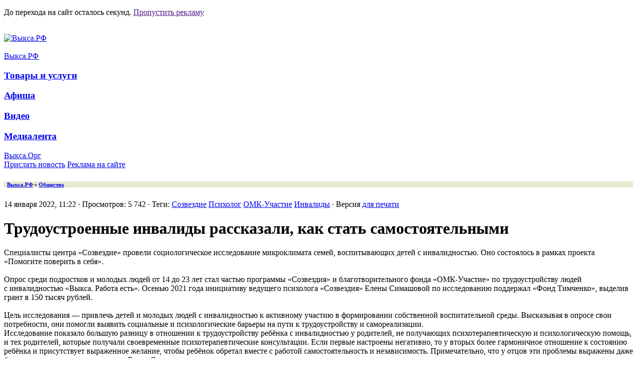

--- FILE ---
content_type: text/html; charset=utf-8
request_url: https://xn--80ady2a0c.xn--p1ai/39389-sozvezdie.html
body_size: 13364
content:
<!DOCTYPE html>
<html>
	<head>
       <title>Трудоустроенные инвалиды рассказали, как стать самостоятельными</title>
<meta charset="utf-8">
<meta name="description" content="Специалисты центра «Созвездие» провели социологическое исследование внутрисемейного климата семей, воспитывающих детей с инвалидностью. Оно состоялось в рамках проекта «Помогите поверить в себя». Опрос среди подростков и молодых людей от 14 до 23 лет стал частью программы «Созвездия» и">
<meta name="keywords" content="выкса, выкса.рф, новости выксы">
<meta name="news_keywords" content="Созвездие, Психолог, ОМК-Участие, Инвалиды">
<link rel="canonical" href="https://xn--80ady2a0c.xn--p1ai/39389-sozvezdie.html">
<link rel="preconnect" href="https://xn--80ady2a0c.xn--p1ai/" fetchpriority="high">
<meta property="twitter:title" content="Трудоустроенные инвалиды рассказали, как стать самостоятельными">
<meta property="twitter:url" content="https://xn--80ady2a0c.xn--p1ai/39389-sozvezdie.html">
<meta property="twitter:card" content="summary_large_image">
<meta property="twitter:image" content="https://img.xn--80ady2a0c.xn--p1ai/uploads/posts/2022-01/1642148320_issledovanie-1.jpg">
<meta property="twitter:description" content="Специалисты центра «Созвездие» провели социологическое исследование микроклимата семей, воспитывающих детей с инвалидностью. Оно состоялось в рамках проекта «Помогите поверить в себя». Опрос среди подростков и молодых людей от 14 до 23 лет стал частью программы «Созвездия» и благотворительного">
<meta property="og:type" content="article">
<meta property="og:site_name" content="Выкса.РФ">
<meta property="og:title" content="Трудоустроенные инвалиды рассказали, как стать самостоятельными">
<meta property="og:url" content="https://xn--80ady2a0c.xn--p1ai/39389-sozvezdie.html">
<meta property="og:image" content="https://img.xn--80ady2a0c.xn--p1ai/uploads/posts/2022-01/1642148320_issledovanie-1.jpg">
<meta property="og:description" content="Специалисты центра «Созвездие» провели социологическое исследование микроклимата семей, воспитывающих детей с инвалидностью. Оно состоялось в рамках проекта «Помогите поверить в себя». Опрос среди подростков и молодых людей от 14 до 23 лет стал частью программы «Созвездия» и благотворительного">

<script src="/engine/classes/min/index.php?g=general&amp;v=bc3q4"></script>
<script src="/engine/classes/min/index.php?f=engine/classes/js/jqueryui.js,engine/classes/js/dle_js.js&amp;v=bc3q4" defer></script>
<script type="application/ld+json">{"@context":"https://schema.org","@graph":[{"@type":"NewsArticle","@context":"https://schema.org/","publisher":{"@type":"Organization","name":"Выкса.РФ","logo":{"@type":"ImageObject","url":"https://xn--80ady2a0c.xn--p1ai/uploads/raznoe/og-image.jpg"}},"name":"Трудоустроенные инвалиды рассказали, как стать самостоятельными","headline":"Трудоустроенные инвалиды рассказали, как стать самостоятельными","mainEntityOfPage":{"@type":"WebPage","@id":"https://xn--80ady2a0c.xn--p1ai/39389-sozvezdie.html"},"datePublished":"2022-01-14T11:22:07+03:00","dateModified":"2022-01-14T11:26:02+03:00","author":{"@type":"Person","name":"minazetdinov","url":"https://xn--80ady2a0c.xn--p1ai/user/minazetdinov/"},"image":["https://img.xn--80ady2a0c.xn--p1ai/uploads/posts/2022-01/1642148320_issledovanie-1.jpg"],"description":"Специалисты центра «Созвездие» провели социологическое исследование микроклимата семей, воспитывающих детей с инвалидностью. Оно состоялось в рамках проекта «Помогите поверить в себя». Опрос среди подростков и молодых людей от 14 до 23 лет стал частью программы «Созвездия» и благотворительного"},{"@type":"BreadcrumbList","@context":"https://schema.org/","itemListElement":[{"@type":"ListItem","position":1,"item":{"@id":"https://xn--80ady2a0c.xn--p1ai/","name":"Выкса.РФ"}},{"@type":"ListItem","position":2,"item":{"@id":"https://xn--80ady2a0c.xn--p1ai/obhestvo/","name":"Общество"}},{"@type":"ListItem","position":3,"item":{"@id":"https://xn--80ady2a0c.xn--p1ai/39389-sozvezdie.html","name":"Трудоустроенные инвалиды рассказали, как стать самостоятельными"}}]}]}</script>





<link rel="stylesheet" type="text/css" href="/templates/vyksa-rf/css/style.css?v=bc3q4"/>
<link rel="stylesheet" type="text/css" href="/templates/vyksa-rf/css/style-old.css?v=bc3q4" />
<link rel="stylesheet" type="text/css" href="/templates/vyksa-rf/css/engine.css?v=bc3q4" />

<script type="text/javascript" src="//vk.com/js/api/openapi.js?v=bc3q4"></script>
<script type="text/javascript" src="//vk.com/js/api/share.js?v=bc3q4"></script>


<link rel="stylesheet" type="text/css" href="/templates/vyksa-rf/js/fotorama/fotorama.css?v=bc3q4" />
<script type="text/javascript" src="/templates/vyksa-rf/js/fotorama/fotorama.js?v=bc3q4" /></script>



<script type="text/javascript" src="//vyksarf.ru/js/jquery.cookie.js?v=bc3q4"></script>
<link rel="stylesheet" type="text/css" href="//vyksarf.ru/css/fly.css?v=bc3q4" />

<script type="text/javascript" src="//vyksarf.ru/js/fly.js?v=bc3q4"></script>


<link rel="icon" href="/favicon.ico" type="image/x-icon">
<link rel="apple-touch-icon" sizes="57x57" href="/favicon/apple-icon-57x57.png">
<link rel="apple-touch-icon" sizes="60x60" href="/favicon/apple-icon-60x60.png">
<link rel="apple-touch-icon" sizes="72x72" href="/favicon/apple-icon-72x72.png">
<link rel="apple-touch-icon" sizes="76x76" href="/favicon/apple-icon-76x76.png">
<link rel="apple-touch-icon" sizes="114x114" href="/favicon/apple-icon-114x114.png">
<link rel="apple-touch-icon" sizes="120x120" href="/favicon/apple-icon-120x120.png">
<link rel="apple-touch-icon" sizes="144x144" href="/favicon/apple-icon-144x144.png">
<link rel="apple-touch-icon" sizes="152x152" href="/favicon/apple-icon-152x152.png">
<link rel="apple-touch-icon" sizes="180x180" href="/favicon/apple-icon-180x180.png">
<link rel="icon" type="image/png" sizes="192x192"  href="/favicon/android-icon-192x192.png">
<link rel="icon" type="image/png" sizes="32x32" href="/favicon/favicon-32x32.png">
<link rel="icon" type="image/png" sizes="96x96" href="/favicon/favicon-96x96.png">
<link rel="icon" type="image/png" sizes="16x16" href="/favicon/favicon-16x16.png">
</head>
    
    
    
    <body>
   
 
    <div class="metrics" style="display: none;">
<!-- Yandex.Metrika counter -->
<script type="text/javascript" >
   (function(m,e,t,r,i,k,a){m[i]=m[i]||function(){(m[i].a=m[i].a||[]).push(arguments)};
   m[i].l=1*new Date();k=e.createElement(t),a=e.getElementsByTagName(t)[0],k.async=1,k.src=r,a.parentNode.insertBefore(k,a)})
   (window, document, "script", "https://mc.yandex.ru/metrika/tag.js", "ym");

   ym(20289439, "init", {
        clickmap:true,
        trackLinks:true,
        accurateTrackBounce:true
   });
</script>
<noscript><div><img src="https://mc.yandex.ru/watch/20289439" style="position:absolute; left:-9999px;" alt="" /></div></noscript>
<!-- /Yandex.Metrika counter -->

      <!--LiveInternet counter-->
      <script type="text/javascript">
        new Image().src = "//counter.yadro.ru/hit?r"+
        escape(document.referrer)+((typeof(screen)=="undefined")?"":
        ";s"+screen.width+"*"+screen.height+"*"+(screen.colorDepth?
        screen.colorDepth:screen.pixelDepth))+";u"+escape(document.URL)+
        ";h"+escape(document.title.substring(0,150))+
        ";"+Math.random();
      </script>
      <!--/LiveInternet-->

<!-- Global site tag (gtag.js) - Google Analytics -->
<script async src="https://www.googletagmanager.com/gtag/js?id=G-CTV0XT6SSB"></script>
<script>
  window.dataLayer = window.dataLayer || [];
  function gtag(){dataLayer.push(arguments);}
  gtag('js', new Date());

  gtag('config', 'G-CTV0XT6SSB');
</script>
      
    </div>
    
    
<!-- fly banner code here -->
<div class="l-a-fly -fly-modern">        
        <div class="l-a-fly__item">
            <p class="l-a-fly__text">До перехода на сайт осталось <span></span> секунд. <a href="">Пропустить рекламу</a></p>
<div class="l-a-fly__a">
            <span class="l-a-fly__a-close"></span><a href='https://xn--80ady2a0c.xn--p1ai/bv/go.php?to=68e8cb5aaa253' target='_blank'><img src='//vyksarf.ru/files/68e8cb5aaa253.jpg?_=1770023183' alt='' id='bv-410' data-alias='68e8cb5aaa253' data-company-id='410'/></a></div></div></div>

    <div id="wrapper">

      

        <!--Header-->
        <header id="header">
            <!--Header general-->
            <div class="header--general contents _group">


                <!--Logo-->
                <a class="header--logo" href="/">
                    
                    <img src="/templates/img/logo.svg" alt="Выкса.РФ"/>
                </a>
                <!--/Logo-->

           

               
                
                <div class="header-banner">
              

              
                <a href='https://xn--80ady2a0c.xn--p1ai/bv/go.php?to=64f0878dab86b' target='_blank'><img src='//vyksarf.ru/files/64f0878dab86b.gif?_=1752477265' alt='' id='bv-235' data-alias='64f0878dab86b' data-company-id='235'/></a>              
                </div>

            </div>
            <!--/Header general-->

            <!--Main navigation-->
            <nav class="nav-main contents" role='navigation'>
                <div class="nav-main--items _group">
                    <div class="nav-main--item active">
                        <a href="/" class="nav-main--item-caption">Выкса.РФ</a>
                         <div class="nav-main--sub-nav">
                        <h3><a class="nav-main--sub-nav--item" href="/biznes/">Товары и услуги</a></h3>
                        <h3><a class="nav-main--sub-nav--item" href="/afisha/">Афиша</a></h3>
                        <h3><a class="nav-main--sub-nav--item" href="/video/">Видео</a></h3>
                        
                        <h3><a class="nav-main--sub-nav--item" href="/foto/">Медиалента</a></h3>
               
               
                        <div class="nav-main--special-items">
                            <a class="nav-main--sub-nav--item header--calendar-icon" href="/calendar/2026/02/?utm_calendar_menu"></a>
                            <a class="nav-main--sub-nav--item header--searching-icon" href="/search.html"></a>
                        </div>

                    </div>
                    </div>

                    <div class="nav-main--item">
                        <noindex><a href="http://vyksa.org/" class="nav-main--item-caption" rel="nofollow" title="Доска бесплатных объявлений «Выкса.Орг»">Выкса.Орг</a></noindex>
                    </div>

                    

                    <div class="nav-main--item">
                        
                    </div>

                    <div class="nav-main--item">
                        
                    </div>

                
                    

                    <div class="header--a-buttons">
                        <a class="btn -green- -colorize-" href="/feedback.html"><span>Прислать новость</span></a>
                        <noindex><a class="btn -orange- -colorize-" href="http://xn----7sbbagu6adjl3bj2k.xn--p1ai/?utm_source=vyksa-rf&utm_term=knopka" target="_blank" rel="nofollow"><span>Реклама на сайте</span></a></noindex>
                    </div>

                    <!-- Social nav -->
                    <noindex>
                        <nav class="social-links">
                            <a class="social__icon icon icon--telegram" target="_blank" href="https://t.me/vyksa" rel="nofollow"></a>
                            <a class="social__icon icon icon--vk" target="_blank" href="https://vk.com/vyksa" rel="nofollow"></a>
                            <a class="social__icon icon icon--classmates" target="_blank" href="https://ok.ru/vyksa" rel="nofollow"></a>
                            
                        </nav>
                    </noindex>
                    <!-- Social nav -->

                </div>
            </nav>
            <!--/Main navigation-->
        </header>
        <!--/Header-->

    

<!--old-->
           <!--Content-->
			<div id="content" class="contents _group">

            
            
             

<div class="b-flex">
        <div class="b-justify--item"></div>
        <div class="b-justify--item"></div>
        <div class="b-justify--item"></div>
        <div class="b-justify--item"></div>
</div>
            
            
            <div class="content-main">

<div style="background:#E8E8D0;"><h6>&nbsp;&nbsp;<a href="https://xn--80ady2a0c.xn--p1ai/">Выкса.РФ</a> » <a href="https://xn--80ady2a0c.xn--p1ai/obhestvo/">Общество</a></h6></div>
				

          

<div class="sh_tb_0">14 января 2022, 11:22 &middot; Просмотров: 5 742 &middot; Теги: <a href="https://xn--80ady2a0c.xn--p1ai/tags/%D1%81%D0%BE%D0%B7%D0%B2%D0%B5%D0%B7%D0%B4%D0%B8%D0%B5/">Созвездие</a> <a href="https://xn--80ady2a0c.xn--p1ai/tags/%D0%BF%D1%81%D0%B8%D1%85%D0%BE%D0%BB%D0%BE%D0%B3/">Психолог</a> <a href="https://xn--80ady2a0c.xn--p1ai/tags/%D0%BE%D0%BC%D0%BA-%D1%83%D1%87%D0%B0%D1%81%D1%82%D0%B8%D0%B5/">ОМК-Участие</a> <a href="https://xn--80ady2a0c.xn--p1ai/tags/%D0%B8%D0%BD%D0%B2%D0%B0%D0%BB%D0%B8%D0%B4%D1%8B/">Инвалиды</a> &middot; Версия <a href="https://xn--80ady2a0c.xn--p1ai/print:page,1,39389-sozvezdie.html" rel="nofollow">для печати</a></div>

<h1 class="fullstory">Трудоустроенные инвалиды рассказали, как стать самостоятельными</h1>





<div class="sh_tb_2">
	






	

	
	
	
	
	
	   
	      
	   <div class="nslct">Специалисты центра «Созвездие» провели социологическое исследование микроклимата семей, воспитывающих детей с инвалидностью. Оно состоялось в рамках проекта «Помогите поверить в себя». <br><br>Опрос среди подростков и молодых людей от 14 до 23 лет стал частью программы «Созвездия» и благотворительного фонда «ОМК-Участие» по трудоустройству людей с инвалидностью «Выкса. Работа есть». Осенью 2021 года инициативу ведущего психолога «Созвездия» Елены Симашовой по исследованию поддержал «Фонд Тимченко», выделив грант в 150 тысяч рублей.<br><br>Цель исследования — привлечь детей и молодых людей с инвалидностью к активному участию в формировании собственной воспитательной среды. Высказывая в опросе свои потребности, они помогли выявить социальные и психологические барьеры на пути к трудоустройству и самореализации.<br><!--QuoteBegin--><div class="quote"><!--QuoteEBegin-->Исследование показало большую разницу в отношении к трудоустройству ребёнка с инвалидностью у родителей, не получающих психотерапевтическую и психологическую помощь, и тех родителей, которые получали своевременные психотерапевтические консультации. Если первые настроены негативно, то у вторых более гармоничное отношение к состоянию ребёнка и присутствует выраженное желание, чтобы ребёнок обретал вместе с работой самостоятельность и независимость. Примечательно, что у отцов эти проблемы выражены даже более остро, чем у мам, — отмечает Елена Симашова.<!--QuoteEnd--></div><!--QuoteEEnd--><br>Молодые люди с инвалидностью, которым уже удалось трудоустроиться, рассказали, какие родительские установки и особенности воспитания способствовали их успеху, помогли им поверить в себя и найти работу.<br><br>Дети с инвалидностью обозначили, какие именно факторы семейного воспитания им бы хотелось изменить. Среди важнейших элементов успешного трудоустройства подростки называли поощрение самостоятельности, отсутствие гиперопеки и стремления проецировать на ребёнка собственные негативные черты, а также поощрение увлечений.<br><br>На основе полученных данных участники опроса и специалисты «Созвездия» совместно разработали методическую памятку, направленную на формирование у родителей и окружения правильного отношения к ребёнку с инвалидностью как будущему взрослому, созидание базовой психологической готовности к трудовой деятельности и адекватной самооценки у детей с инвалидностью, на профилактику созависимости и повышенной тревожности. Ребята выбрали наиболее значимые пункты, на которые стоит обратить внимание родителям, и создали дизайн методички. Кстати, семьи, которые активно участвовали в исследовании, получили памятные подарки и грамоты.<br><!--QuoteBegin--><div class="quote"><!--QuoteEBegin-->Результаты исследования помогли нам внести качественные изменения в работу психологической службы центра «Созвездие» — увеличить объём психотерапевтической и групповой работы для семей, в которых диагностированы значимые проблемы. Рассчитываем, что это позволит увеличить число молодых людей с инвалидностью, мотивированных искать работу и обладающих необходимыми психологическими навыками, — подчеркнула инициатор проекта.<!--QuoteEnd--></div><!--QuoteEEnd--></div>
	   
	   
	   
</div>

<div style="font-size:11px; padding: 15px 0 0 0; text-align: right;" class="sh_tb_0"><noindex>Если Вы заметили ошибку в тексте, выделите её и нажмите Ctrl+Enter, чтобы отослать информацию редактору.</noindex></div>

	<div style="margin: 25px 0; text-align: center;"><span class="nabl-full">  
		<a href="https://xn--80ady2a0c.xn--p1ai/39388-federalnyj-rozysk.html" title="Полицейские задержали в Выксе скрывавшегося от следствия рецидивиста">« предыдущая новость</a>
						&nbsp;&nbsp;&nbsp; 
		<a href="https://xn--80ady2a0c.xn--p1ai/39390-vladelcy-saraev.html" title="Разыскиваются владельцы сараев в центре города">следующая новость »</a>
	</span></div>
	   
	   
	          	
    	
	
				

<br>

<section class="_section -events-row-one-line-">
<header class="topic-header">
<h3>Сейчас читают</h3>
</header>
<div class="events-row">


                            <a class="event-item" href="https://xn--80ady2a0c.xn--p1ai/52513-egorova.html">
                                
                            <figure class='event-item--img'>
                                    <img src="/uploads/mini/223-149/ae/6d4a7f8cb6fecacd3700853f544bca.webp" alt="выкса.рф, Суд лишит лицензии выксунского нотариуса Татьяну Егорову" /></figure>
                                

                                
                                <h4 class="event-item--caption">
                                
                                
                                
                                Суд лишит лицензии выксунского нотариуса Татьяну Егорову
                                </h4>
                                
                                

                                
                                                                
                            </a>                   

                            <a class="event-item" href="https://xn--80ady2a0c.xn--p1ai/52441-vam-reshat.html">
                                
                            <figure class='event-item--img'>
                                    <img src="/uploads/mini/223-149/c6/0c42119a8a6ac6e8999daf575948c1.webp" alt="выкса.рф, Определены проекты-победители, которые будут реализованы в 2026 году в рамках «Вам решать!»" /></figure>
                                

                                
                                <h4 class="event-item--caption">
                                
                                
                                
                                Определены проекты-победители, которые будут реализованы в 2026 году в рамках «Вам решать!»
                                </h4>
                                
                                

                                
                                                                
                            </a>                   

                            <a class="event-item" href="https://xn--80ady2a0c.xn--p1ai/52425-kreschenie-mchs.html">
                                
                            <figure class='event-item--img'>
                                    <img src="/uploads/mini/223-149/6d/e23c943efe14c7eb1791d1287ca71d.webp" alt="выкса.рф, В Нижегородской области подготовили 66 мест для Крещенских купаний" /></figure>
                                

                                
                                <h4 class="event-item--caption">
                                
                                
                                
                                В Нижегородской области подготовили 66 мест для Крещенских купаний
                                </h4>
                                
                                

                                
                                                                
                            </a>                   

                            <a class="event-item" href="https://xn--80ady2a0c.xn--p1ai/52495-pristavy.html">
                                
                            <figure class='event-item--img'>
                                    <img src="/uploads/mini/223-149/e9/ce1f8be2c56da55869447e0d796de5.webp" alt="выкса.рф, Приставы взыскали 80 млн руб. с промышленников из Выксы" /></figure>
                                

                                
                                <h4 class="event-item--caption">
                                
                                
                                
                                Приставы взыскали 80 млн руб. с промышленников из Выксы
                                </h4>
                                
                                

                                
                                                                
                            </a>                   

                            <a class="event-item" href="https://xn--80ady2a0c.xn--p1ai/52481-ajes.html">
                                
                            <figure class='event-item--img'>
                                    <img src="/uploads/mini/223-149/f6/1fbf70b7dfd63828b553485d5582c5.webp" alt="выкса.рф, Нижегородскую область пока не включили в план строительства АЭС в России" /></figure>
                                

                                
                                <h4 class="event-item--caption">
                                
                                
                                
                                Нижегородскую область пока не включили в план строительства АЭС в России
                                </h4>
                                
                                

                                
                                                                
                            </a>                   

                            <a class="event-item" href="https://xn--80ady2a0c.xn--p1ai/52410-shod-snega.html">
                                
                            <figure class='event-item--img'>
                                    <img src="/uploads/mini/223-149/fd/bf45462323661690059c2baa1e2647.webp" alt="выкса.рф, В Выксе возбуждено уголовное дело после падения снега и наледи на местную жительницу" /></figure>
                                

                                
                                <h4 class="event-item--caption">
                                
                                
                                
                                В Выксе возбуждено уголовное дело после падения снега и наледи на местную жительницу
                                </h4>
                                
                                

                                
                                                                
                            </a>                   

                            <a class="event-item" href="https://xn--80ady2a0c.xn--p1ai/52396-zolotoe-kolco.html">
                                
                            <figure class='event-item--img'>
                                    <img src="/uploads/mini/223-149/42/992cb88d76c7a12f55a02729ded3e8.webp" alt="выкса.рф, Выкса вошла в обновлённое «Золотое кольцо России»" /></figure>
                                

                                
                                <h4 class="event-item--caption">
                                
                                
                                
                                Выкса вошла в обновлённое «Золотое кольцо России»
                                </h4>
                                
                                

                                
                                                                
                            </a>                   

                            <a class="event-item" href="https://xn--80ady2a0c.xn--p1ai/52429-blizhne-pesochenskij-dt.html">
                                
                            <figure class='event-item--img'>
                                    <img src="/uploads/mini/223-149/9c/f141936f9b3e691e795aaf356c8169.webp" alt="выкса.рф, Ближне-Песоченский дом творчества переедет в новое здание" /></figure>
                                

                                
                                <h4 class="event-item--caption">
                                
                                
                                
                                Ближне-Песоченский дом творчества переедет в новое здание
                                </h4>
                                
                                

                                
                                                                
                            </a>                   

                            <a class="event-item" href="https://xn--80ady2a0c.xn--p1ai/52395-sneg.html">
                                
                            <figure class='event-item--img'>
                                    <img src="/uploads/mini/223-149/7c/dbdd496188bfffce816141a890c785.webp" alt="выкса.рф, За последние 2 дня в Выксе выпало почти 40 сантиметров осадков" /></figure>
                                

                                
                                <h4 class="event-item--caption">
                                
                                
                                
                                За последние 2 дня в Выксе выпало почти 40 сантиметров осадков
                                </h4>
                                
                                

                                <p>Коммунальщики уже вывезли с улиц больше 800 кубов снега</p>
                                                                
                            </a>                   
</div>
</section>

	   <section class="_section -events-row-one-line- -hilite-section-">
		   <header class="topic-header">
			   <h3><a href="/biznes/">Товары и услуги</a></h3>
		   </header>
		   <div class="events-row">
			   

                            <a class="event-item" href="https://xn--80ady2a0c.xn--p1ai/52512-grk.html?erid=2VtzqvWigE4">
                                
                            <figure class='event-item--img'>
                                    <img src="/uploads/mini/223-149/c5/9f347dda694a3b7d5ca54e37c29c4c.webp" alt="выкса.рф, «Городская ритуальная компания» — надёжный помощник в организации похорон" /></figure>
                                

                                
                                <h4 class="event-item--caption">
                                
                                
                                
                                «Городская ритуальная компания» — надёжный помощник в организации похорон
                                </h4>
                                
                                

                                
                                                                
                            </a>                   

                            <a class="event-item" href="https://xn--80ady2a0c.xn--p1ai/52500-centr-keramiki.html?erid=2VtzqxCV5kX">
                                
                            <figure class='event-item--img'>
                                    <img src="/uploads/mini/223-149/3d/f66ebe01802afec170115b71c4c7f5.webp" alt="выкса.рф, Скидки 30% в салоне «Центр Керамики»" /></figure>
                                

                                
                                <h4 class="event-item--caption">
                                
                                
                                
                                Скидки 30% в салоне «Центр Керамики»
                                </h4>
                                
                                

                                
                                                                
                            </a>                   

                            <a class="event-item" href="https://xn--80ady2a0c.xn--p1ai/52501-botanika-park.html?erid=2VtzqvWXX15">
                                
                            <figure class='event-item--img'>
                                    <img src="/uploads/mini/223-149/cc/912361feab75e1da9690dd564bdf89.webp" alt="выкса.рф, «Ботаника Парк» – место, где компромиссы отменяются" /></figure>
                                

                                
                                <h4 class="event-item--caption">
                                
                                
                                
                                «Ботаника Парк» – место, где компромиссы отменяются
                                </h4>
                                
                                

                                
                                                                
                            </a>                   

                            <a class="event-item" href="https://xn--80ady2a0c.xn--p1ai/48919-vakansii.html">
                                
                            <figure class='event-item--img'>
                                    <img src="/uploads/mini/223-149/96/293040ec563cde07e248a7c17c17b1.webp" alt="выкса.рф, Достойные зарплаты в сельском хозяйстве и торговой сети" /></figure>
                                

                                
                                <h4 class="event-item--caption">
                                
                                
                                
                                Достойные зарплаты в сельском хозяйстве и торговой сети
                                </h4>
                                
                                

                                
                                                                
                            </a>                   

                            <a class="event-item" href="https://xn--80ady2a0c.xn--p1ai/52461-kontinent.html?erid=2VtzqwRiyZM">
                                
                            <figure class='event-item--img'>
                                    <img src="/uploads/mini/223-149/20/e43dbf68833074b028b2bc094a3273.webp" alt="выкса.рф, «Континент» приглашает за покупками" /></figure>
                                

                                
                                <h4 class="event-item--caption">
                                
                                
                                
                                «Континент» приглашает за покупками
                                </h4>
                                
                                

                                
                                                                
                            </a>                   

                            <a class="event-item" href="https://xn--80ady2a0c.xn--p1ai/48261-oniks.html?erid=2VtzqvQNrTE">
                                
                            <figure class='event-item--img'>
                                    <img src="/uploads/mini/223-149/44/b5a88031762fa07c6c4a9c742c3434.webp" alt="выкса.рф, Компания «Оникс»: ваш старый металл — наша забота" /></figure>
                                

                                
                                <h4 class="event-item--caption">
                                
                                
                                
                                Компания «Оникс»: ваш старый металл — наша забота
                                </h4>
                                
                                

                                
                                                                
                            </a>                   

                            <a class="event-item" href="https://xn--80ady2a0c.xn--p1ai/52210-agrofirma.html?erid=2VtzqxUVVs5">
                                
                            <figure class='event-item--img'>
                                    <img src="/uploads/mini/223-149/c6/7d6f96dfb4db4077e9f3284a990e8f.webp" alt="выкса.рф, Агрофирма «Металлург» реализует со склада мясо и зерно" /></figure>
                                

                                
                                <h4 class="event-item--caption">
                                
                                
                                
                                Агрофирма «Металлург» реализует со склада мясо и зерно
                                </h4>
                                
                                

                                
                                                                
                            </a>                   

                            <a class="event-item" href="https://xn--80ady2a0c.xn--p1ai/52428-laparet.html?erid=2Vtzquu37Ns">
                                
                            <figure class='event-item--img'>
                                    <img src="/uploads/mini/223-149/ed/8ac0a8d82a72a1eb3b52956b406ccd.webp" alt="выкса.рф, Фирменный салон плитки и керамогранита Laparet" /></figure>
                                

                                
                                <h4 class="event-item--caption">
                                
                                
                                
                                Фирменный салон плитки и керамогранита Laparet
                                </h4>
                                
                                

                                
                                                                
                            </a>                   

                            <a class="event-item" href="https://xn--80ady2a0c.xn--p1ai/52422-s-novym-2026-godom.html?erid=2VtzqxWJs5M">
                                
                            <figure class='event-item--img'><img src="/uploads/mini/223-149/34/9a454ad8b9d70e664e26ec02cd85e7.webp" alt="выкса.рф, С Новым 2026 годом!"  /></figure>
                                

                                
                                <h4 class="event-item--caption">
                                
                                
                                
                                С Новым 2026 годом!
                                </h4>
                                
                                

                                
                                                                
                            </a>                   

                            <a class="event-item" href="https://xn--80ady2a0c.xn--p1ai/52420-poputchik.html?erid=2VtzqxJ6yN2">
                                
                            <figure class='event-item--img'>
                                    <img src="/uploads/mini/223-149/8f/589f2892af286b03d0396480d9ab94.webp" alt="выкса.рф, Поездки в Москву — с транспортной компанией «Попутчик»" /></figure>
                                

                                
                                <h4 class="event-item--caption">
                                
                                
                                
                                Поездки в Москву — с транспортной компанией «Попутчик»
                                </h4>
                                
                                

                                
                                                                
                            </a>                   
		   </div>
	   </section>

	    <section class="_section -events-row-one-line- -hide-last-2-">
		   <header class="topic-header">
			   <h3><a href="/calendar/">Лента</a></h3>
		   </header>
		   <div class="events-row">
			   

                            <a class="event-item" href="https://xn--80ady2a0c.xn--p1ai/52513-egorova.html">
                             <figure class='event-item--img'>
                                    <img src="/uploads/mini/223-149/ae/6d4a7f8cb6fecacd3700853f544bca.webp" alt="выкса.рф, Суд лишит лицензии выксунского нотариуса Татьяну Егорову" /></figure>
                                
                                <span class="event-item--date">12:48</span>
                                
                                <h4 class="event-item--caption">
                                
                                
                                
                                Суд лишит лицензии выксунского нотариуса Татьяну Егорову
                                </h4>
                                
                                

                                
                                                                
                                
                            </a>       
                            

                            <a class="event-item" href="https://xn--80ady2a0c.xn--p1ai/52511-zuev.html">
                             <figure class='event-item--img'>
                                    <img src="/uploads/mini/223-149/d9/bf42f1ae5ef39c778b2bc87821edd4.webp" alt="выкса.рф, Школу № 12 возглавил новый директор" /></figure>
                                
                                <span class="event-item--date">10:12</span>
                                
                                <h4 class="event-item--caption">
                                
                                
                                
                                Школу № 12 возглавил новый директор
                                </h4>
                                
                                

                                
                                                                
                                
                            </a>       
                            

                            <a class="event-item" href="https://xn--80ady2a0c.xn--p1ai/52510-vyksa-cup.html">
                             <figure class='event-item--img'>
                                    <img src="/uploads/mini/223-149/b9/a9743d233d8cda69b1c170b37d06d9.webp" alt="выкса.рф, «VYKSA CUP»: в Выксе прошёл благотворительный хоккейный турнир в поддержку военнослужащих" /></figure>
                                
                                <span class="event-item--date">9:07</span>
                                
                                <h4 class="event-item--caption">
                                
                                
                                
                                «VYKSA CUP»: в Выксе прошёл благотворительный хоккейный турнир в поддержку военнослужащих
                                </h4>
                                
                                

                                
                                                                
                                
                            </a>       
                            

                            <a class="event-item" href="https://xn--80ady2a0c.xn--p1ai/52509-spartakiada.html">
                             <figure class='event-item--img'>
                                    <img src="/uploads/mini/223-149/f3/657b58cc58428b19eb3eab68450fa3.webp" alt="выкса.рф, Выксунские спортсмены победили на V Спартакиаде южной зоны Нижегородской области" /></figure>
                                
                                <span class="event-item--date">8:44</span>
                                
                                <h4 class="event-item--caption">
                                
                                
                                
                                Выксунские спортсмены победили на V Спартакиаде южной зоны Нижегородской области
                                </h4>
                                
                                

                                
                                                                
                                
                            </a>       
                            

                            <a class="event-item" href="https://xn--80ady2a0c.xn--p1ai/52508-sud.html">
                             <figure class='event-item--img'>
                                    <img src="/uploads/mini/223-149/89/35c80ea6ef437c01c8c73ba3e69b0f.webp" alt="выкса.рф, В Выксе будут судить девушку за участие в дропперской схеме" /></figure>
                                
                                <span class="event-item--date">10:11</span>
                                
                                <h4 class="event-item--caption">
                                
                                
                                
                                В Выксе будут судить девушку за участие в дропперской схеме
                                </h4>
                                
                                

                                
                                                                
                                
                            </a>       
                            

                            <a class="event-item" href="https://xn--80ady2a0c.xn--p1ai/52507-mvd.html">
                             <figure class='event-item--img'>
                                    <img src="/uploads/mini/223-149/b9/06241d63a99fe8255aee065b64348b.webp" alt="выкса.рф, Первое заседание Общественного Совета состоялось в Отделе МВД по г. Выкса" /></figure>
                                
                                <span class="event-item--date">31 января, 14:00</span>
                                
                                <h4 class="event-item--caption">
                                
                                
                                
                                Первое заседание Общественного Совета состоялось в Отделе МВД по г. Выкса
                                </h4>
                                
                                

                                
                                                                
                                
                            </a>       
                            

                            <a class="event-item" href="https://xn--80ady2a0c.xn--p1ai/52499-iverskoe.html">
                             <figure class='event-item--img'>
                                    <img src="/uploads/mini/223-149/75/ab65ae9a42e57be9188a40921c1d1f.webp" alt="выкса.рф, Начинаются отчётные собрания УК «Иверское» с собственниками МКД" /></figure>
                                
                                <span class="event-item--date">31 января, 12:14</span>
                                
                                <h4 class="event-item--caption">
                                
                                
                                
                                Начинаются отчётные собрания УК «Иверское» с собственниками МКД
                                </h4>
                                
                                

                                
                                                                
                                
                            </a>       
                            

                            <a class="event-item" href="https://xn--80ady2a0c.xn--p1ai/52506-omk-uchastie.html">
                             <figure class='event-item--img'>
                                    <img src="/uploads/mini/223-149/e2/9d388319e89e6bb0f50dd6791016e8.webp" alt="выкса.рф, Благотворительный фонд «ОМК-Участие» получил гран-при премии «Лидеры продвижения культуры инклюзии»" /></figure>
                                
                                <span class="event-item--date">31 января, 9:35</span>
                                
                                <h4 class="event-item--caption">
                                
                                
                                
                                Благотворительный фонд «ОМК-Участие» получил гран-при премии «Лидеры продвижения культуры инклюзии»
                                </h4>
                                
                                

                                
                                                                
                                
                            </a>       
                            

                            <a class="event-item" href="https://xn--80ady2a0c.xn--p1ai/52505-blokadnyj-hleb.html">
                             <figure class='event-item--img'>
                                    <img src="/uploads/mini/223-149/3a/ee97da468df5e221dc40c5aa710c5a.webp" alt="выкса.рф, Всероссийская акция памяти «Блокадный хлеб» прошла в Выксе" /></figure>
                                
                                <span class="event-item--date">30 января, 17:30</span>
                                
                                <h4 class="event-item--caption">
                                
                                
                                
                                Всероссийская акция памяти «Блокадный хлеб» прошла в Выксе
                                </h4>
                                
                                

                                
                                                                
                                
                            </a>       
                            

                            <a class="event-item" href="https://xn--80ady2a0c.xn--p1ai/52504-policejskij.html">
                             <figure class='event-item--img'>
                                    <img src="/uploads/mini/223-149/5f/e8bb206a02288562b5e257fbc11ca8.webp" alt="выкса.рф, Экс-полицейскому из Выксы смягчили приговор" /></figure>
                                
                                <span class="event-item--date">30 января, 13:52</span>
                                
                                <h4 class="event-item--caption">
                                
                                
                                
                                Экс-полицейскому из Выксы смягчили приговор
                                </h4>
                                
                                

                                
                                                                
                                
                            </a>       
                            

                            <a class="event-item" href="https://xn--80ady2a0c.xn--p1ai/52503-misis.html">
                             <figure class='event-item--img'>
                                    <img src="/uploads/mini/223-149/d7/e382251b231ab3f746a0590baf7016.webp" alt="выкса.рф, Будущее начинается здесь: как кулебакские старшеклассники «примеряли» на себя МИСИС" /></figure>
                                
                                <span class="event-item--date">30 января, 13:28</span>
                                
                                <h4 class="event-item--caption">
                                
                                
                                
                                Будущее начинается здесь: как кулебакские старшеклассники «примеряли» на себя МИСИС
                                </h4>
                                
                                

                                
                                                                
                                
                            </a>       
                            

                            <a class="event-item -age-O- " href="https://xn--80ady2a0c.xn--p1ai/52502-moshenniki.html">
                             <figure class='event-item--img'>
                                    <img src="/uploads/mini/223-149/c3/d0ee9321e8c42d9882e017952d2622.webp" alt="выкса.рф, «Сотрудники Росфинмониторинга» развели выксунца на 1,3 млн рублей" /></figure>
                                
                                
                                
                                <h4 class="event-item--caption">
                                Афиша: 
                                
                                
                                «Сотрудники Росфинмониторинга» развели выксунца на 1,3 млн рублей
                                </h4>
                                
                                

                                
                                                                
                                
                            </a>       
                            

                            <a class="event-item" href="https://xn--80ady2a0c.xn--p1ai/52498-mefedron.html">
                             <figure class='event-item--img'>
                                    <img src="/uploads/mini/223-149/89/35c80ea6ef437c01c8c73ba3e69b0f.webp" alt="выкса.рф, В Выксе осудили волгоградца за покупку мефедрона через Telegram‑бот" /></figure>
                                
                                <span class="event-item--date">30 января, 10:02</span>
                                
                                <h4 class="event-item--caption">
                                
                                
                                
                                В Выксе осудили волгоградца за покупку мефедрона через Telegram‑бот
                                </h4>
                                
                                

                                
                                                                
                                
                            </a>       
                            

                            <a class="event-item" href="https://xn--80ady2a0c.xn--p1ai/52497-stepanjuga.html">
                             <figure class='event-item--img'>
                                    <img src="/uploads/mini/223-149/73/44de49b60720669ebe560c75f3cbe3.webp" alt="выкса.рф, Поддержим выксунского баскетболиста Даниила Степанюгу в голосовании" /></figure>
                                
                                <span class="event-item--date">30 января, 8:43</span>
                                
                                <h4 class="event-item--caption">
                                
                                
                                
                                Поддержим выксунского баскетболиста Даниила Степанюгу в голосовании
                                </h4>
                                
                                

                                
                                                                
                                
                            </a>       
                            

                            <a class="event-item" href="https://xn--80ady2a0c.xn--p1ai/52496-stalevar.html">
                             <figure class='event-item--img'>
                                    <img src="/uploads/mini/223-149/89/04aff820b3f91d70fc1a0da94e0718.webp" alt="выкса.рф, Сталевар" /></figure>
                                
                                <span class="event-item--date">29 января, 18:00</span>
                                
                                <h4 class="event-item--caption">
                                
                                Медиалента: 
                                
                                Сталевар
                                </h4>
                                
                                

                                
                                                                
                                
                            </a>       
                            
		   </div>
	   </section>


	   
	   
	   
	   
	   
	   


<script type="text/javascript">
			   document.ondragstart = noselect;
			   document.onselectstart = noselect;
			   document.oncontextmenu = noselect;
			   function noselect() {return false;}
</script>




           
               </div>
            
                     
            

            <!--Advertisement-->
                <div class="-a-"></div>
            <!--/Advertisement-->
			
             
                <!--Sidebar-->
<aside class='sidebar inner-sidebar'>

    
   
   
    <!--Banners-->
    <div class="bans ui sticky" id="bans-inner">
    <a href='https://xn--80ady2a0c.xn--p1ai/bv/go.php?to=697dfc86c23ff' target='_blank'><img src='//vyksarf.ru/files/697dfc86c23ff.gif?_=1769864326' alt='' id='bv-327' data-alias='697dfc86c23ff' data-company-id='327'/></a><a href='https://xn--80ady2a0c.xn--p1ai/bv/go.php?to=697dfb2493c87' target='_blank'><img src='//vyksarf.ru/files/697dfb2493c87.gif?_=1769863972' alt='' id='bv-416' data-alias='697dfb2493c87' data-company-id='416'/></a>    </div>

    <!--/Banners-->
    
    
    
    
    
    

    

    



</aside>

<! -- // TODO: нужно подключить там где это нужно, я не знаю где -->
<script type="text/javascript" src="/templates/vyksa-rf/js/sticky.min.js?v=bc3q4"></script>
<!--/Sidebar-->

            
            
            </div>
            <!--/Content-->

          <footer id="footer" class="contents">
			    <div class="footer--contacts">
			        <p><a href="/about.html">Об агентстве</a> · <a href="/polzovatelskoe-soglashenie.html">Пользовательское соглашение и правовая информация</a></p> 
			        <p>Информационное агентство «<a href="https://xn--80ady2a0c.xn--p1ai/">Выкса.РФ</a>» зарегистрировано в Роскомнадзоре 8 февраля 2013 г. под номером <nobr><a href="/svidetelstvo-smi.html">ЭЛ № ФС 77-52805</a></nobr></p>
			    </div>
                
                <div class="footer--info">
                <!--p><a href="/feedback.html">Адрес: Выкса, пл. Октябрьской революции 48, офис 417</a></p-->
                <p>Почта: <a href="mailto:vyksa.rf@mail.ru" target="_blank">vyksa.rf@mail.ru</a></p>
                </div>

                <div class="footer--counters">
                    <p style="margin-left: 14px;">
<!-- Yandex.Metrika informer -->
<a href="https://metrika.yandex.ru/stat/?id=20289439&amp;from=informer"
target="_blank" rel="nofollow"><img src="https://informer.yandex.ru/informer/20289439/3_1_EFEFEFFF_EFEFEFFF_0_pageviews"
style="width:88px; height:31px; border:0;" alt="Яндекс.Метрика" title="Яндекс.Метрика: данные за сегодня (просмотры, визиты и уникальные посетители)" class="ym-advanced-informer" data-cid="20289439" data-lang="ru" /></a>
<!-- /Yandex.Metrika informer -->

<a class="btn--16"></a>


                    </p>
                    
                    <p style="text-align: right;">Разработка — <a href="http://xn----7sbbagu6adjl3bj2k.xn--p1ai/?utm_source=vyksa-rf&utm_term=link-from-the-foot" target="_blank">выкса-реклама.рф</a></p>
                    </div>
			</footer>
		</div>

            <script type="text/javascript" src="/templates/vyksa-rf/js/tabs.js?v=bc3q4"></script>
            <script type="text/javascript" src="/templates/vyksa-rf/js/modernizr.js?v=bc3q4"></script>
            <script type="text/javascript" src="/templates/vyksa-rf/js/directPosition.js?v=bc3q4"></script>
            <script type="text/javascript" src="/templates/vyksa-rf/js/scrollToPlugin.js?v=bc3q4"></script>
            <script type="text/javascript" src="/templates/vyksa-rf/js/sticky.min.js?v=bc3q4"></script>
            <script type="text/javascript" src="/templates/vyksa-rf/js/script2.js?v=bc3q4"></script>
            <script type="text/javascript" src="/templates/vyksa-rf/js/banners-scroll.js?v=bc3q4"></script>

        <script>
<!--
var dle_root       = '/';
var dle_admin      = '';
var dle_login_hash = '1b39be15a153168e7f375fd6a6f2a3f48fa243c4';
var dle_group      = 5;
var dle_link_type  = 1;
var dle_skin       = 'vyksa-rf';
var dle_wysiwyg    = '-1';
var quick_wysiwyg  = '0';
var dle_min_search = '4';
var dle_act_lang   = ["Подтвердить", "Отмена", "Вставить", "Отмена", "Сохранить", "Удалить", "Загрузка. Пожалуйста, подождите..."];
var menu_short     = 'Быстрое редактирование';
var menu_full      = 'Полное редактирование';
var menu_profile   = 'Просмотр профиля';
var menu_send      = 'Отправить сообщение';
var menu_uedit     = 'Админцентр';
var dle_info       = 'Информация';
var dle_confirm    = 'Подтверждение';
var dle_prompt     = 'Ввод информации';
var dle_req_field  = ["Заполните поле с именем", "Заполните поле с сообщением", "Заполните поле с темой сообщения"];
var dle_del_agree  = 'Вы действительно хотите удалить? Данное действие невозможно будет отменить';
var dle_spam_agree = 'Вы действительно хотите отметить пользователя как спамера? Это приведёт к удалению всех его комментариев';
var dle_c_title    = 'Отправка жалобы';
var dle_complaint  = 'Укажите текст Вашей жалобы для администрации:';
var dle_mail       = 'Ваш e-mail:';
var dle_big_text   = 'Выделен слишком большой участок текста.';
var dle_orfo_title = 'Укажите комментарий для администрации к найденной ошибке на странице:';
var dle_p_send     = 'Отправить';
var dle_p_send_ok  = 'Уведомление успешно отправлено';
var dle_save_ok    = 'Изменения успешно сохранены. Обновить страницу?';
var dle_reply_title= 'Ответ на комментарий';
var dle_tree_comm  = '0';
var dle_del_news   = 'Удалить статью';
var dle_sub_agree  = 'Вы действительно хотите подписаться на комментарии к данной публикации?';
var dle_unsub_agree  = 'Вы действительно хотите отписаться от комментариев к данной публикации?';
var dle_captcha_type  = '1';
var dle_share_interesting  = ["Поделиться ссылкой на выделенный текст", "Twitter", "Facebook", "Вконтакте", "Прямая ссылка:", "Нажмите правой клавишей мыши и выберите «Копировать ссылку»"];
var DLEPlayerLang     = {prev: 'Предыдущий',next: 'Следующий',play: 'Воспроизвести',pause: 'Пауза',mute: 'Выключить звук', unmute: 'Включить звук', settings: 'Настройки', enterFullscreen: 'На полный экран', exitFullscreen: 'Выключить полноэкранный режим', speed: 'Скорость', normal: 'Обычная', quality: 'Качество', pip: 'Режим PiP'};
var DLEGalleryLang    = {CLOSE: 'Закрыть (Esc)', NEXT: 'Следующее изображение', PREV: 'Предыдущее изображение', ERROR: 'Внимание! Обнаружена ошибка', IMAGE_ERROR: 'Не удалось загрузить изображение', TOGGLE_SLIDESHOW: 'Просмотр слайдшоу',TOGGLE_FULLSCREEN: 'Полноэкранный режим', TOGGLE_THUMBS: 'Включить / Выключить уменьшенные копии', ITERATEZOOM: 'Увеличить / Уменьшить', DOWNLOAD: 'Скачать изображение' };
var DLEGalleryMode    = 0;
var DLELazyMode       = 0;
var allow_dle_delete_news   = false;

jQuery(function($){
					setTimeout(function() {
						$.get(dle_root + "engine/ajax/controller.php?mod=adminfunction", { 'id': '39389', action: 'newsread', user_hash: dle_login_hash });
					}, 1000);
});
//-->
</script>

        
		<script type='text/javascript'>
			$(function(){
				$.ajax({
					type: 'POST',
					url: '//vyksarf.ru/banner/stat',
					data: {banner_ids:["68e8cb5aaa253","64f0878dab86b","697dfc86c23ff","697dfb2493c87"]}
				});
			});
		</script>
		
    </body>
</html>


<!-- DataLife Engine Copyright SoftNews Media Group (https://dle-news.ru) -->
